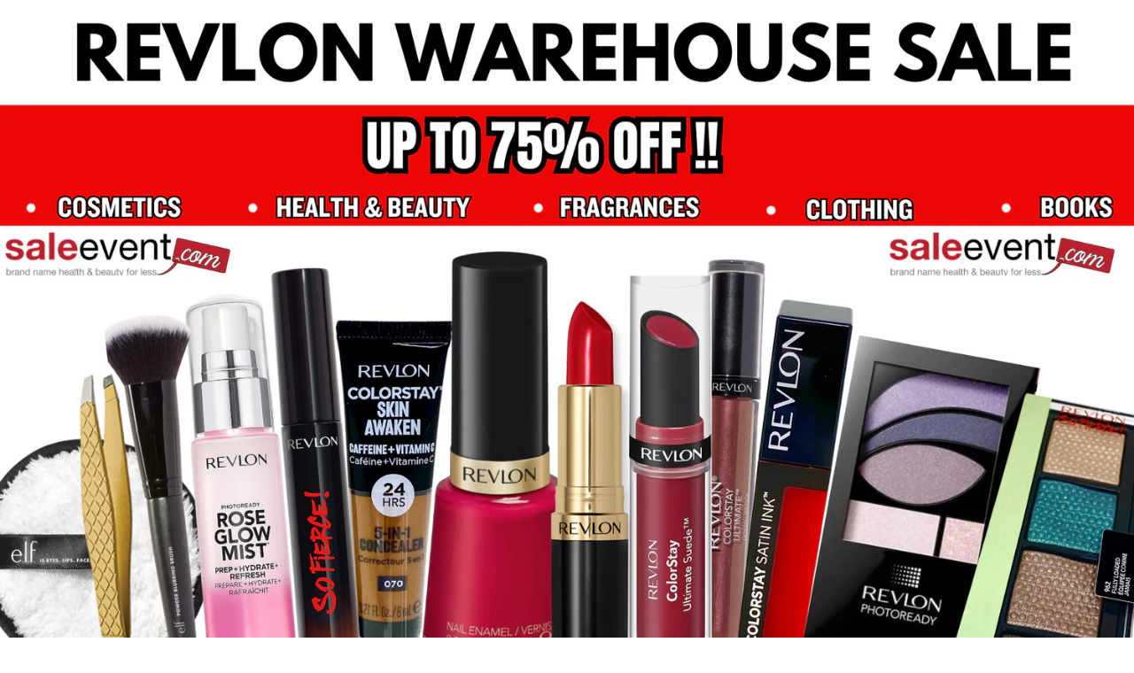

--- FILE ---
content_type: text/html; charset=utf-8
request_url: https://www.saleevent.com/
body_size: 14948
content:
<!doctype html>
<html class="js" lang="en">
  <head>
    <meta charset="utf-8">
    <meta http-equiv="X-UA-Compatible" content="IE=edge">
    <meta name="viewport" content="width=device-width,initial-scale=1">
    <meta name="theme-color" content="">
    <link rel="canonical" href="https://www.saleevent.com/"><link rel="icon" type="image/png" href="//www.saleevent.com/cdn/shop/files/416247_437191662962376_1393644841_o.jpg?crop=center&height=32&v=1721231849&width=32"><link rel="preconnect" href="https://fonts.shopifycdn.com" crossorigin><title>
      SaleEvent | Official Cosmetic, Toy &amp; Clothing Warehouse Sales
</title>

    
      <meta name="description" content="Your destination for deep discounts on brand-name beauty, family apparel, toys, and books. Don&#39;t miss the next event!">
    

    

<meta property="og:site_name" content="SaleEvent">
<meta property="og:url" content="https://www.saleevent.com/">
<meta property="og:title" content="SaleEvent | Official Cosmetic, Toy &amp; Clothing Warehouse Sales">
<meta property="og:type" content="website">
<meta property="og:description" content="Your destination for deep discounts on brand-name beauty, family apparel, toys, and books. Don&#39;t miss the next event!"><meta property="og:image" content="http://www.saleevent.com/cdn/shop/files/yrMBjHlU_400x400_ce407b55-a12e-406b-b98f-426fb854bd80.png?height=628&pad_color=ffffff&v=1720634552&width=1200">
  <meta property="og:image:secure_url" content="https://www.saleevent.com/cdn/shop/files/yrMBjHlU_400x400_ce407b55-a12e-406b-b98f-426fb854bd80.png?height=628&pad_color=ffffff&v=1720634552&width=1200">
  <meta property="og:image:width" content="1200">
  <meta property="og:image:height" content="628"><meta name="twitter:card" content="summary_large_image">
<meta name="twitter:title" content="SaleEvent | Official Cosmetic, Toy &amp; Clothing Warehouse Sales">
<meta name="twitter:description" content="Your destination for deep discounts on brand-name beauty, family apparel, toys, and books. Don&#39;t miss the next event!">


    <script src="//www.saleevent.com/cdn/shop/t/4/assets/constants.js?v=132983761750457495441720633719" defer="defer"></script>
    <script src="//www.saleevent.com/cdn/shop/t/4/assets/pubsub.js?v=158357773527763999511720633719" defer="defer"></script>
    <script src="//www.saleevent.com/cdn/shop/t/4/assets/global.js?v=88558128918567037191720633719" defer="defer"></script><script>window.performance && window.performance.mark && window.performance.mark('shopify.content_for_header.start');</script><meta id="shopify-digital-wallet" name="shopify-digital-wallet" content="/63884001439/digital_wallets/dialog">
<script async="async" src="/checkouts/internal/preloads.js?locale=en-CA"></script>
<script id="shopify-features" type="application/json">{"accessToken":"26e05b2ce357ae57e4b069ba0d5fa943","betas":["rich-media-storefront-analytics"],"domain":"www.saleevent.com","predictiveSearch":true,"shopId":63884001439,"locale":"en"}</script>
<script>var Shopify = Shopify || {};
Shopify.shop = "415881-32.myshopify.com";
Shopify.locale = "en";
Shopify.currency = {"active":"CAD","rate":"1.0"};
Shopify.country = "CA";
Shopify.theme = {"name":"Dawn","id":136086225055,"schema_name":"Dawn","schema_version":"15.0.0","theme_store_id":887,"role":"main"};
Shopify.theme.handle = "null";
Shopify.theme.style = {"id":null,"handle":null};
Shopify.cdnHost = "www.saleevent.com/cdn";
Shopify.routes = Shopify.routes || {};
Shopify.routes.root = "/";</script>
<script type="module">!function(o){(o.Shopify=o.Shopify||{}).modules=!0}(window);</script>
<script>!function(o){function n(){var o=[];function n(){o.push(Array.prototype.slice.apply(arguments))}return n.q=o,n}var t=o.Shopify=o.Shopify||{};t.loadFeatures=n(),t.autoloadFeatures=n()}(window);</script>
<script id="shop-js-analytics" type="application/json">{"pageType":"index"}</script>
<script defer="defer" async type="module" src="//www.saleevent.com/cdn/shopifycloud/shop-js/modules/v2/client.init-shop-cart-sync_BT-GjEfc.en.esm.js"></script>
<script defer="defer" async type="module" src="//www.saleevent.com/cdn/shopifycloud/shop-js/modules/v2/chunk.common_D58fp_Oc.esm.js"></script>
<script defer="defer" async type="module" src="//www.saleevent.com/cdn/shopifycloud/shop-js/modules/v2/chunk.modal_xMitdFEc.esm.js"></script>
<script type="module">
  await import("//www.saleevent.com/cdn/shopifycloud/shop-js/modules/v2/client.init-shop-cart-sync_BT-GjEfc.en.esm.js");
await import("//www.saleevent.com/cdn/shopifycloud/shop-js/modules/v2/chunk.common_D58fp_Oc.esm.js");
await import("//www.saleevent.com/cdn/shopifycloud/shop-js/modules/v2/chunk.modal_xMitdFEc.esm.js");

  window.Shopify.SignInWithShop?.initShopCartSync?.({"fedCMEnabled":true,"windoidEnabled":true});

</script>
<script id="__st">var __st={"a":63884001439,"offset":-18000,"reqid":"78d0546b-0dcc-4267-a8e2-a589588b6906-1769344572","pageurl":"www.saleevent.com\/","u":"84a5f8883790","p":"home"};</script>
<script>window.ShopifyPaypalV4VisibilityTracking = true;</script>
<script id="captcha-bootstrap">!function(){'use strict';const t='contact',e='account',n='new_comment',o=[[t,t],['blogs',n],['comments',n],[t,'customer']],c=[[e,'customer_login'],[e,'guest_login'],[e,'recover_customer_password'],[e,'create_customer']],r=t=>t.map((([t,e])=>`form[action*='/${t}']:not([data-nocaptcha='true']) input[name='form_type'][value='${e}']`)).join(','),a=t=>()=>t?[...document.querySelectorAll(t)].map((t=>t.form)):[];function s(){const t=[...o],e=r(t);return a(e)}const i='password',u='form_key',d=['recaptcha-v3-token','g-recaptcha-response','h-captcha-response',i],f=()=>{try{return window.sessionStorage}catch{return}},m='__shopify_v',_=t=>t.elements[u];function p(t,e,n=!1){try{const o=window.sessionStorage,c=JSON.parse(o.getItem(e)),{data:r}=function(t){const{data:e,action:n}=t;return t[m]||n?{data:e,action:n}:{data:t,action:n}}(c);for(const[e,n]of Object.entries(r))t.elements[e]&&(t.elements[e].value=n);n&&o.removeItem(e)}catch(o){console.error('form repopulation failed',{error:o})}}const l='form_type',E='cptcha';function T(t){t.dataset[E]=!0}const w=window,h=w.document,L='Shopify',v='ce_forms',y='captcha';let A=!1;((t,e)=>{const n=(g='f06e6c50-85a8-45c8-87d0-21a2b65856fe',I='https://cdn.shopify.com/shopifycloud/storefront-forms-hcaptcha/ce_storefront_forms_captcha_hcaptcha.v1.5.2.iife.js',D={infoText:'Protected by hCaptcha',privacyText:'Privacy',termsText:'Terms'},(t,e,n)=>{const o=w[L][v],c=o.bindForm;if(c)return c(t,g,e,D).then(n);var r;o.q.push([[t,g,e,D],n]),r=I,A||(h.body.append(Object.assign(h.createElement('script'),{id:'captcha-provider',async:!0,src:r})),A=!0)});var g,I,D;w[L]=w[L]||{},w[L][v]=w[L][v]||{},w[L][v].q=[],w[L][y]=w[L][y]||{},w[L][y].protect=function(t,e){n(t,void 0,e),T(t)},Object.freeze(w[L][y]),function(t,e,n,w,h,L){const[v,y,A,g]=function(t,e,n){const i=e?o:[],u=t?c:[],d=[...i,...u],f=r(d),m=r(i),_=r(d.filter((([t,e])=>n.includes(e))));return[a(f),a(m),a(_),s()]}(w,h,L),I=t=>{const e=t.target;return e instanceof HTMLFormElement?e:e&&e.form},D=t=>v().includes(t);t.addEventListener('submit',(t=>{const e=I(t);if(!e)return;const n=D(e)&&!e.dataset.hcaptchaBound&&!e.dataset.recaptchaBound,o=_(e),c=g().includes(e)&&(!o||!o.value);(n||c)&&t.preventDefault(),c&&!n&&(function(t){try{if(!f())return;!function(t){const e=f();if(!e)return;const n=_(t);if(!n)return;const o=n.value;o&&e.removeItem(o)}(t);const e=Array.from(Array(32),(()=>Math.random().toString(36)[2])).join('');!function(t,e){_(t)||t.append(Object.assign(document.createElement('input'),{type:'hidden',name:u})),t.elements[u].value=e}(t,e),function(t,e){const n=f();if(!n)return;const o=[...t.querySelectorAll(`input[type='${i}']`)].map((({name:t})=>t)),c=[...d,...o],r={};for(const[a,s]of new FormData(t).entries())c.includes(a)||(r[a]=s);n.setItem(e,JSON.stringify({[m]:1,action:t.action,data:r}))}(t,e)}catch(e){console.error('failed to persist form',e)}}(e),e.submit())}));const S=(t,e)=>{t&&!t.dataset[E]&&(n(t,e.some((e=>e===t))),T(t))};for(const o of['focusin','change'])t.addEventListener(o,(t=>{const e=I(t);D(e)&&S(e,y())}));const B=e.get('form_key'),M=e.get(l),P=B&&M;t.addEventListener('DOMContentLoaded',(()=>{const t=y();if(P)for(const e of t)e.elements[l].value===M&&p(e,B);[...new Set([...A(),...v().filter((t=>'true'===t.dataset.shopifyCaptcha))])].forEach((e=>S(e,t)))}))}(h,new URLSearchParams(w.location.search),n,t,e,['guest_login'])})(!0,!0)}();</script>
<script integrity="sha256-4kQ18oKyAcykRKYeNunJcIwy7WH5gtpwJnB7kiuLZ1E=" data-source-attribution="shopify.loadfeatures" defer="defer" src="//www.saleevent.com/cdn/shopifycloud/storefront/assets/storefront/load_feature-a0a9edcb.js" crossorigin="anonymous"></script>
<script data-source-attribution="shopify.dynamic_checkout.dynamic.init">var Shopify=Shopify||{};Shopify.PaymentButton=Shopify.PaymentButton||{isStorefrontPortableWallets:!0,init:function(){window.Shopify.PaymentButton.init=function(){};var t=document.createElement("script");t.src="https://www.saleevent.com/cdn/shopifycloud/portable-wallets/latest/portable-wallets.en.js",t.type="module",document.head.appendChild(t)}};
</script>
<script data-source-attribution="shopify.dynamic_checkout.buyer_consent">
  function portableWalletsHideBuyerConsent(e){var t=document.getElementById("shopify-buyer-consent"),n=document.getElementById("shopify-subscription-policy-button");t&&n&&(t.classList.add("hidden"),t.setAttribute("aria-hidden","true"),n.removeEventListener("click",e))}function portableWalletsShowBuyerConsent(e){var t=document.getElementById("shopify-buyer-consent"),n=document.getElementById("shopify-subscription-policy-button");t&&n&&(t.classList.remove("hidden"),t.removeAttribute("aria-hidden"),n.addEventListener("click",e))}window.Shopify?.PaymentButton&&(window.Shopify.PaymentButton.hideBuyerConsent=portableWalletsHideBuyerConsent,window.Shopify.PaymentButton.showBuyerConsent=portableWalletsShowBuyerConsent);
</script>
<script data-source-attribution="shopify.dynamic_checkout.cart.bootstrap">document.addEventListener("DOMContentLoaded",(function(){function t(){return document.querySelector("shopify-accelerated-checkout-cart, shopify-accelerated-checkout")}if(t())Shopify.PaymentButton.init();else{new MutationObserver((function(e,n){t()&&(Shopify.PaymentButton.init(),n.disconnect())})).observe(document.body,{childList:!0,subtree:!0})}}));
</script>

<script>window.performance && window.performance.mark && window.performance.mark('shopify.content_for_header.end');</script>


    <style data-shopify>
      @font-face {
  font-family: Assistant;
  font-weight: 400;
  font-style: normal;
  font-display: swap;
  src: url("//www.saleevent.com/cdn/fonts/assistant/assistant_n4.9120912a469cad1cc292572851508ca49d12e768.woff2") format("woff2"),
       url("//www.saleevent.com/cdn/fonts/assistant/assistant_n4.6e9875ce64e0fefcd3f4446b7ec9036b3ddd2985.woff") format("woff");
}

      @font-face {
  font-family: Assistant;
  font-weight: 700;
  font-style: normal;
  font-display: swap;
  src: url("//www.saleevent.com/cdn/fonts/assistant/assistant_n7.bf44452348ec8b8efa3aa3068825305886b1c83c.woff2") format("woff2"),
       url("//www.saleevent.com/cdn/fonts/assistant/assistant_n7.0c887fee83f6b3bda822f1150b912c72da0f7b64.woff") format("woff");
}

      
      
      @font-face {
  font-family: Assistant;
  font-weight: 400;
  font-style: normal;
  font-display: swap;
  src: url("//www.saleevent.com/cdn/fonts/assistant/assistant_n4.9120912a469cad1cc292572851508ca49d12e768.woff2") format("woff2"),
       url("//www.saleevent.com/cdn/fonts/assistant/assistant_n4.6e9875ce64e0fefcd3f4446b7ec9036b3ddd2985.woff") format("woff");
}


      
        :root,
        .color-scheme-1 {
          --color-background: 255,255,255;
        
          --gradient-background: #ffffff;
        

        

        --color-foreground: 18,18,18;
        --color-background-contrast: 191,191,191;
        --color-shadow: 18,18,18;
        --color-button: 18,18,18;
        --color-button-text: 255,255,255;
        --color-secondary-button: 255,255,255;
        --color-secondary-button-text: 18,18,18;
        --color-link: 18,18,18;
        --color-badge-foreground: 18,18,18;
        --color-badge-background: 255,255,255;
        --color-badge-border: 18,18,18;
        --payment-terms-background-color: rgb(255 255 255);
      }
      
        
        .color-scheme-2 {
          --color-background: 243,243,243;
        
          --gradient-background: #f3f3f3;
        

        

        --color-foreground: 18,18,18;
        --color-background-contrast: 179,179,179;
        --color-shadow: 18,18,18;
        --color-button: 18,18,18;
        --color-button-text: 243,243,243;
        --color-secondary-button: 243,243,243;
        --color-secondary-button-text: 18,18,18;
        --color-link: 18,18,18;
        --color-badge-foreground: 18,18,18;
        --color-badge-background: 243,243,243;
        --color-badge-border: 18,18,18;
        --payment-terms-background-color: rgb(243 243 243);
      }
      
        
        .color-scheme-3 {
          --color-background: 36,40,51;
        
          --gradient-background: #242833;
        

        

        --color-foreground: 255,255,255;
        --color-background-contrast: 47,52,66;
        --color-shadow: 18,18,18;
        --color-button: 255,255,255;
        --color-button-text: 0,0,0;
        --color-secondary-button: 36,40,51;
        --color-secondary-button-text: 255,255,255;
        --color-link: 255,255,255;
        --color-badge-foreground: 255,255,255;
        --color-badge-background: 36,40,51;
        --color-badge-border: 255,255,255;
        --payment-terms-background-color: rgb(36 40 51);
      }
      
        
        .color-scheme-4 {
          --color-background: 18,18,18;
        
          --gradient-background: #121212;
        

        

        --color-foreground: 255,255,255;
        --color-background-contrast: 146,146,146;
        --color-shadow: 18,18,18;
        --color-button: 255,255,255;
        --color-button-text: 18,18,18;
        --color-secondary-button: 18,18,18;
        --color-secondary-button-text: 255,255,255;
        --color-link: 255,255,255;
        --color-badge-foreground: 255,255,255;
        --color-badge-background: 18,18,18;
        --color-badge-border: 255,255,255;
        --payment-terms-background-color: rgb(18 18 18);
      }
      
        
        .color-scheme-5 {
          --color-background: 51,79,180;
        
          --gradient-background: #334fb4;
        

        

        --color-foreground: 255,255,255;
        --color-background-contrast: 23,35,81;
        --color-shadow: 18,18,18;
        --color-button: 255,255,255;
        --color-button-text: 51,79,180;
        --color-secondary-button: 51,79,180;
        --color-secondary-button-text: 255,255,255;
        --color-link: 255,255,255;
        --color-badge-foreground: 255,255,255;
        --color-badge-background: 51,79,180;
        --color-badge-border: 255,255,255;
        --payment-terms-background-color: rgb(51 79 180);
      }
      
        
        .color-scheme-8668c93a-0251-4a61-98bd-a11f452455f0 {
          --color-background: 255,255,255;
        
          --gradient-background: #ffffff;
        

        

        --color-foreground: 18,18,18;
        --color-background-contrast: 191,191,191;
        --color-shadow: 18,18,18;
        --color-button: 255,255,255;
        --color-button-text: 18,18,18;
        --color-secondary-button: 255,255,255;
        --color-secondary-button-text: 18,18,18;
        --color-link: 18,18,18;
        --color-badge-foreground: 18,18,18;
        --color-badge-background: 255,255,255;
        --color-badge-border: 18,18,18;
        --payment-terms-background-color: rgb(255 255 255);
      }
      
        
        .color-scheme-15fc6e36-c48a-4302-ab39-290dea0d24d6 {
          --color-background: 250,11,11;
        
          --gradient-background: #fa0b0b;
        

        

        --color-foreground: 255,255,255;
        --color-background-contrast: 131,3,3;
        --color-shadow: 18,18,18;
        --color-button: 18,18,18;
        --color-button-text: 255,255,255;
        --color-secondary-button: 250,11,11;
        --color-secondary-button-text: 18,18,18;
        --color-link: 18,18,18;
        --color-badge-foreground: 255,255,255;
        --color-badge-background: 250,11,11;
        --color-badge-border: 255,255,255;
        --payment-terms-background-color: rgb(250 11 11);
      }
      

      body, .color-scheme-1, .color-scheme-2, .color-scheme-3, .color-scheme-4, .color-scheme-5, .color-scheme-8668c93a-0251-4a61-98bd-a11f452455f0, .color-scheme-15fc6e36-c48a-4302-ab39-290dea0d24d6 {
        color: rgba(var(--color-foreground), 0.75);
        background-color: rgb(var(--color-background));
      }

      :root {
        --font-body-family: Assistant, sans-serif;
        --font-body-style: normal;
        --font-body-weight: 400;
        --font-body-weight-bold: 700;

        --font-heading-family: Assistant, sans-serif;
        --font-heading-style: normal;
        --font-heading-weight: 400;

        --font-body-scale: 1.0;
        --font-heading-scale: 1.0;

        --media-padding: px;
        --media-border-opacity: 0.05;
        --media-border-width: 1px;
        --media-radius: 0px;
        --media-shadow-opacity: 0.0;
        --media-shadow-horizontal-offset: 0px;
        --media-shadow-vertical-offset: 4px;
        --media-shadow-blur-radius: 5px;
        --media-shadow-visible: 0;

        --page-width: 120rem;
        --page-width-margin: 0rem;

        --product-card-image-padding: 0.0rem;
        --product-card-corner-radius: 0.0rem;
        --product-card-text-alignment: left;
        --product-card-border-width: 0.0rem;
        --product-card-border-opacity: 0.1;
        --product-card-shadow-opacity: 0.0;
        --product-card-shadow-visible: 0;
        --product-card-shadow-horizontal-offset: 0.0rem;
        --product-card-shadow-vertical-offset: 0.4rem;
        --product-card-shadow-blur-radius: 0.5rem;

        --collection-card-image-padding: 0.0rem;
        --collection-card-corner-radius: 0.0rem;
        --collection-card-text-alignment: left;
        --collection-card-border-width: 0.0rem;
        --collection-card-border-opacity: 0.1;
        --collection-card-shadow-opacity: 0.0;
        --collection-card-shadow-visible: 0;
        --collection-card-shadow-horizontal-offset: 0.0rem;
        --collection-card-shadow-vertical-offset: 0.4rem;
        --collection-card-shadow-blur-radius: 0.5rem;

        --blog-card-image-padding: 0.0rem;
        --blog-card-corner-radius: 0.0rem;
        --blog-card-text-alignment: left;
        --blog-card-border-width: 0.0rem;
        --blog-card-border-opacity: 0.1;
        --blog-card-shadow-opacity: 0.0;
        --blog-card-shadow-visible: 0;
        --blog-card-shadow-horizontal-offset: 0.0rem;
        --blog-card-shadow-vertical-offset: 0.4rem;
        --blog-card-shadow-blur-radius: 0.5rem;

        --badge-corner-radius: 4.0rem;

        --popup-border-width: 1px;
        --popup-border-opacity: 0.1;
        --popup-corner-radius: 0px;
        --popup-shadow-opacity: 0.05;
        --popup-shadow-horizontal-offset: 0px;
        --popup-shadow-vertical-offset: 4px;
        --popup-shadow-blur-radius: 5px;

        --drawer-border-width: 1px;
        --drawer-border-opacity: 0.1;
        --drawer-shadow-opacity: 0.0;
        --drawer-shadow-horizontal-offset: 0px;
        --drawer-shadow-vertical-offset: 4px;
        --drawer-shadow-blur-radius: 5px;

        --spacing-sections-desktop: 0px;
        --spacing-sections-mobile: 0px;

        --grid-desktop-vertical-spacing: 8px;
        --grid-desktop-horizontal-spacing: 8px;
        --grid-mobile-vertical-spacing: 4px;
        --grid-mobile-horizontal-spacing: 4px;

        --text-boxes-border-opacity: 0.1;
        --text-boxes-border-width: 0px;
        --text-boxes-radius: 0px;
        --text-boxes-shadow-opacity: 0.0;
        --text-boxes-shadow-visible: 0;
        --text-boxes-shadow-horizontal-offset: 0px;
        --text-boxes-shadow-vertical-offset: 4px;
        --text-boxes-shadow-blur-radius: 5px;

        --buttons-radius: 0px;
        --buttons-radius-outset: 0px;
        --buttons-border-width: 1px;
        --buttons-border-opacity: 1.0;
        --buttons-shadow-opacity: 0.0;
        --buttons-shadow-visible: 0;
        --buttons-shadow-horizontal-offset: 0px;
        --buttons-shadow-vertical-offset: 4px;
        --buttons-shadow-blur-radius: 5px;
        --buttons-border-offset: 0px;

        --inputs-radius: 0px;
        --inputs-border-width: 1px;
        --inputs-border-opacity: 0.55;
        --inputs-shadow-opacity: 0.0;
        --inputs-shadow-horizontal-offset: 0px;
        --inputs-margin-offset: 0px;
        --inputs-shadow-vertical-offset: 4px;
        --inputs-shadow-blur-radius: 5px;
        --inputs-radius-outset: 0px;

        --variant-pills-radius: 40px;
        --variant-pills-border-width: 1px;
        --variant-pills-border-opacity: 0.55;
        --variant-pills-shadow-opacity: 0.0;
        --variant-pills-shadow-horizontal-offset: 0px;
        --variant-pills-shadow-vertical-offset: 4px;
        --variant-pills-shadow-blur-radius: 5px;
      }

      *,
      *::before,
      *::after {
        box-sizing: inherit;
      }

      html {
        box-sizing: border-box;
        font-size: calc(var(--font-body-scale) * 62.5%);
        height: 100%;
      }

      body {
        display: grid;
        grid-template-rows: auto auto 1fr auto;
        grid-template-columns: 100%;
        min-height: 100%;
        margin: 0;
        font-size: 1.5rem;
        letter-spacing: 0.06rem;
        line-height: calc(1 + 0.8 / var(--font-body-scale));
        font-family: var(--font-body-family);
        font-style: var(--font-body-style);
        font-weight: var(--font-body-weight);
      }

      @media screen and (min-width: 750px) {
        body {
          font-size: 1.6rem;
        }
      }
    </style>

    <link href="//www.saleevent.com/cdn/shop/t/4/assets/base.css?v=144968985024194912401720633718" rel="stylesheet" type="text/css" media="all" />

      <link rel="preload" as="font" href="//www.saleevent.com/cdn/fonts/assistant/assistant_n4.9120912a469cad1cc292572851508ca49d12e768.woff2" type="font/woff2" crossorigin>
      

      <link rel="preload" as="font" href="//www.saleevent.com/cdn/fonts/assistant/assistant_n4.9120912a469cad1cc292572851508ca49d12e768.woff2" type="font/woff2" crossorigin>
      
<link
        rel="stylesheet"
        href="//www.saleevent.com/cdn/shop/t/4/assets/component-predictive-search.css?v=118923337488134913561720633719"
        media="print"
        onload="this.media='all'"
      ><script>
      if (Shopify.designMode) {
        document.documentElement.classList.add('shopify-design-mode');
      }
    </script>
  <link href="https://monorail-edge.shopifysvc.com" rel="dns-prefetch">
<script>(function(){if ("sendBeacon" in navigator && "performance" in window) {try {var session_token_from_headers = performance.getEntriesByType('navigation')[0].serverTiming.find(x => x.name == '_s').description;} catch {var session_token_from_headers = undefined;}var session_cookie_matches = document.cookie.match(/_shopify_s=([^;]*)/);var session_token_from_cookie = session_cookie_matches && session_cookie_matches.length === 2 ? session_cookie_matches[1] : "";var session_token = session_token_from_headers || session_token_from_cookie || "";function handle_abandonment_event(e) {var entries = performance.getEntries().filter(function(entry) {return /monorail-edge.shopifysvc.com/.test(entry.name);});if (!window.abandonment_tracked && entries.length === 0) {window.abandonment_tracked = true;var currentMs = Date.now();var navigation_start = performance.timing.navigationStart;var payload = {shop_id: 63884001439,url: window.location.href,navigation_start,duration: currentMs - navigation_start,session_token,page_type: "index"};window.navigator.sendBeacon("https://monorail-edge.shopifysvc.com/v1/produce", JSON.stringify({schema_id: "online_store_buyer_site_abandonment/1.1",payload: payload,metadata: {event_created_at_ms: currentMs,event_sent_at_ms: currentMs}}));}}window.addEventListener('pagehide', handle_abandonment_event);}}());</script>
<script id="web-pixels-manager-setup">(function e(e,d,r,n,o){if(void 0===o&&(o={}),!Boolean(null===(a=null===(i=window.Shopify)||void 0===i?void 0:i.analytics)||void 0===a?void 0:a.replayQueue)){var i,a;window.Shopify=window.Shopify||{};var t=window.Shopify;t.analytics=t.analytics||{};var s=t.analytics;s.replayQueue=[],s.publish=function(e,d,r){return s.replayQueue.push([e,d,r]),!0};try{self.performance.mark("wpm:start")}catch(e){}var l=function(){var e={modern:/Edge?\/(1{2}[4-9]|1[2-9]\d|[2-9]\d{2}|\d{4,})\.\d+(\.\d+|)|Firefox\/(1{2}[4-9]|1[2-9]\d|[2-9]\d{2}|\d{4,})\.\d+(\.\d+|)|Chrom(ium|e)\/(9{2}|\d{3,})\.\d+(\.\d+|)|(Maci|X1{2}).+ Version\/(15\.\d+|(1[6-9]|[2-9]\d|\d{3,})\.\d+)([,.]\d+|)( \(\w+\)|)( Mobile\/\w+|) Safari\/|Chrome.+OPR\/(9{2}|\d{3,})\.\d+\.\d+|(CPU[ +]OS|iPhone[ +]OS|CPU[ +]iPhone|CPU IPhone OS|CPU iPad OS)[ +]+(15[._]\d+|(1[6-9]|[2-9]\d|\d{3,})[._]\d+)([._]\d+|)|Android:?[ /-](13[3-9]|1[4-9]\d|[2-9]\d{2}|\d{4,})(\.\d+|)(\.\d+|)|Android.+Firefox\/(13[5-9]|1[4-9]\d|[2-9]\d{2}|\d{4,})\.\d+(\.\d+|)|Android.+Chrom(ium|e)\/(13[3-9]|1[4-9]\d|[2-9]\d{2}|\d{4,})\.\d+(\.\d+|)|SamsungBrowser\/([2-9]\d|\d{3,})\.\d+/,legacy:/Edge?\/(1[6-9]|[2-9]\d|\d{3,})\.\d+(\.\d+|)|Firefox\/(5[4-9]|[6-9]\d|\d{3,})\.\d+(\.\d+|)|Chrom(ium|e)\/(5[1-9]|[6-9]\d|\d{3,})\.\d+(\.\d+|)([\d.]+$|.*Safari\/(?![\d.]+ Edge\/[\d.]+$))|(Maci|X1{2}).+ Version\/(10\.\d+|(1[1-9]|[2-9]\d|\d{3,})\.\d+)([,.]\d+|)( \(\w+\)|)( Mobile\/\w+|) Safari\/|Chrome.+OPR\/(3[89]|[4-9]\d|\d{3,})\.\d+\.\d+|(CPU[ +]OS|iPhone[ +]OS|CPU[ +]iPhone|CPU IPhone OS|CPU iPad OS)[ +]+(10[._]\d+|(1[1-9]|[2-9]\d|\d{3,})[._]\d+)([._]\d+|)|Android:?[ /-](13[3-9]|1[4-9]\d|[2-9]\d{2}|\d{4,})(\.\d+|)(\.\d+|)|Mobile Safari.+OPR\/([89]\d|\d{3,})\.\d+\.\d+|Android.+Firefox\/(13[5-9]|1[4-9]\d|[2-9]\d{2}|\d{4,})\.\d+(\.\d+|)|Android.+Chrom(ium|e)\/(13[3-9]|1[4-9]\d|[2-9]\d{2}|\d{4,})\.\d+(\.\d+|)|Android.+(UC? ?Browser|UCWEB|U3)[ /]?(15\.([5-9]|\d{2,})|(1[6-9]|[2-9]\d|\d{3,})\.\d+)\.\d+|SamsungBrowser\/(5\.\d+|([6-9]|\d{2,})\.\d+)|Android.+MQ{2}Browser\/(14(\.(9|\d{2,})|)|(1[5-9]|[2-9]\d|\d{3,})(\.\d+|))(\.\d+|)|K[Aa][Ii]OS\/(3\.\d+|([4-9]|\d{2,})\.\d+)(\.\d+|)/},d=e.modern,r=e.legacy,n=navigator.userAgent;return n.match(d)?"modern":n.match(r)?"legacy":"unknown"}(),u="modern"===l?"modern":"legacy",c=(null!=n?n:{modern:"",legacy:""})[u],f=function(e){return[e.baseUrl,"/wpm","/b",e.hashVersion,"modern"===e.buildTarget?"m":"l",".js"].join("")}({baseUrl:d,hashVersion:r,buildTarget:u}),m=function(e){var d=e.version,r=e.bundleTarget,n=e.surface,o=e.pageUrl,i=e.monorailEndpoint;return{emit:function(e){var a=e.status,t=e.errorMsg,s=(new Date).getTime(),l=JSON.stringify({metadata:{event_sent_at_ms:s},events:[{schema_id:"web_pixels_manager_load/3.1",payload:{version:d,bundle_target:r,page_url:o,status:a,surface:n,error_msg:t},metadata:{event_created_at_ms:s}}]});if(!i)return console&&console.warn&&console.warn("[Web Pixels Manager] No Monorail endpoint provided, skipping logging."),!1;try{return self.navigator.sendBeacon.bind(self.navigator)(i,l)}catch(e){}var u=new XMLHttpRequest;try{return u.open("POST",i,!0),u.setRequestHeader("Content-Type","text/plain"),u.send(l),!0}catch(e){return console&&console.warn&&console.warn("[Web Pixels Manager] Got an unhandled error while logging to Monorail."),!1}}}}({version:r,bundleTarget:l,surface:e.surface,pageUrl:self.location.href,monorailEndpoint:e.monorailEndpoint});try{o.browserTarget=l,function(e){var d=e.src,r=e.async,n=void 0===r||r,o=e.onload,i=e.onerror,a=e.sri,t=e.scriptDataAttributes,s=void 0===t?{}:t,l=document.createElement("script"),u=document.querySelector("head"),c=document.querySelector("body");if(l.async=n,l.src=d,a&&(l.integrity=a,l.crossOrigin="anonymous"),s)for(var f in s)if(Object.prototype.hasOwnProperty.call(s,f))try{l.dataset[f]=s[f]}catch(e){}if(o&&l.addEventListener("load",o),i&&l.addEventListener("error",i),u)u.appendChild(l);else{if(!c)throw new Error("Did not find a head or body element to append the script");c.appendChild(l)}}({src:f,async:!0,onload:function(){if(!function(){var e,d;return Boolean(null===(d=null===(e=window.Shopify)||void 0===e?void 0:e.analytics)||void 0===d?void 0:d.initialized)}()){var d=window.webPixelsManager.init(e)||void 0;if(d){var r=window.Shopify.analytics;r.replayQueue.forEach((function(e){var r=e[0],n=e[1],o=e[2];d.publishCustomEvent(r,n,o)})),r.replayQueue=[],r.publish=d.publishCustomEvent,r.visitor=d.visitor,r.initialized=!0}}},onerror:function(){return m.emit({status:"failed",errorMsg:"".concat(f," has failed to load")})},sri:function(e){var d=/^sha384-[A-Za-z0-9+/=]+$/;return"string"==typeof e&&d.test(e)}(c)?c:"",scriptDataAttributes:o}),m.emit({status:"loading"})}catch(e){m.emit({status:"failed",errorMsg:(null==e?void 0:e.message)||"Unknown error"})}}})({shopId: 63884001439,storefrontBaseUrl: "https://www.saleevent.com",extensionsBaseUrl: "https://extensions.shopifycdn.com/cdn/shopifycloud/web-pixels-manager",monorailEndpoint: "https://monorail-edge.shopifysvc.com/unstable/produce_batch",surface: "storefront-renderer",enabledBetaFlags: ["2dca8a86"],webPixelsConfigList: [{"id":"784138399","configuration":"{\"config\":\"{\\\"google_tag_ids\\\":[\\\"G-7QN7Q2QQJ5\\\",\\\"AW-970820002\\\"],\\\"target_country\\\":\\\"ZZ\\\",\\\"gtag_events\\\":[{\\\"type\\\":\\\"begin_checkout\\\",\\\"action_label\\\":[\\\"G-7QN7Q2QQJ5\\\",\\\"AW-970820002\\\/SdzaCI6roMYbEKKT9s4D\\\"]},{\\\"type\\\":\\\"search\\\",\\\"action_label\\\":[\\\"G-7QN7Q2QQJ5\\\",\\\"AW-970820002\\\/K9oHCO-Fp8YbEKKT9s4D\\\"]},{\\\"type\\\":\\\"view_item\\\",\\\"action_label\\\":[\\\"G-7QN7Q2QQJ5\\\",\\\"AW-970820002\\\/bHEDCOyFp8YbEKKT9s4D\\\"]},{\\\"type\\\":\\\"purchase\\\",\\\"action_label\\\":[\\\"G-7QN7Q2QQJ5\\\",\\\"AW-970820002\\\/9hIVCIuroMYbEKKT9s4D\\\"]},{\\\"type\\\":\\\"page_view\\\",\\\"action_label\\\":[\\\"G-7QN7Q2QQJ5\\\",\\\"AW-970820002\\\/UeGnCJSroMYbEKKT9s4D\\\"]},{\\\"type\\\":\\\"add_payment_info\\\",\\\"action_label\\\":[\\\"G-7QN7Q2QQJ5\\\",\\\"AW-970820002\\\/UpePCPKFp8YbEKKT9s4D\\\"]},{\\\"type\\\":\\\"add_to_cart\\\",\\\"action_label\\\":[\\\"G-7QN7Q2QQJ5\\\",\\\"AW-970820002\\\/xO99CJGroMYbEKKT9s4D\\\"]}],\\\"enable_monitoring_mode\\\":false}\"}","eventPayloadVersion":"v1","runtimeContext":"OPEN","scriptVersion":"b2a88bafab3e21179ed38636efcd8a93","type":"APP","apiClientId":1780363,"privacyPurposes":[],"dataSharingAdjustments":{"protectedCustomerApprovalScopes":["read_customer_address","read_customer_email","read_customer_name","read_customer_personal_data","read_customer_phone"]}},{"id":"shopify-app-pixel","configuration":"{}","eventPayloadVersion":"v1","runtimeContext":"STRICT","scriptVersion":"0450","apiClientId":"shopify-pixel","type":"APP","privacyPurposes":["ANALYTICS","MARKETING"]},{"id":"shopify-custom-pixel","eventPayloadVersion":"v1","runtimeContext":"LAX","scriptVersion":"0450","apiClientId":"shopify-pixel","type":"CUSTOM","privacyPurposes":["ANALYTICS","MARKETING"]}],isMerchantRequest: false,initData: {"shop":{"name":"SaleEvent","paymentSettings":{"currencyCode":"CAD"},"myshopifyDomain":"415881-32.myshopify.com","countryCode":"CA","storefrontUrl":"https:\/\/www.saleevent.com"},"customer":null,"cart":null,"checkout":null,"productVariants":[],"purchasingCompany":null},},"https://www.saleevent.com/cdn","fcfee988w5aeb613cpc8e4bc33m6693e112",{"modern":"","legacy":""},{"shopId":"63884001439","storefrontBaseUrl":"https:\/\/www.saleevent.com","extensionBaseUrl":"https:\/\/extensions.shopifycdn.com\/cdn\/shopifycloud\/web-pixels-manager","surface":"storefront-renderer","enabledBetaFlags":"[\"2dca8a86\"]","isMerchantRequest":"false","hashVersion":"fcfee988w5aeb613cpc8e4bc33m6693e112","publish":"custom","events":"[[\"page_viewed\",{}]]"});</script><script>
  window.ShopifyAnalytics = window.ShopifyAnalytics || {};
  window.ShopifyAnalytics.meta = window.ShopifyAnalytics.meta || {};
  window.ShopifyAnalytics.meta.currency = 'CAD';
  var meta = {"page":{"pageType":"home","requestId":"78d0546b-0dcc-4267-a8e2-a589588b6906-1769344572"}};
  for (var attr in meta) {
    window.ShopifyAnalytics.meta[attr] = meta[attr];
  }
</script>
<script class="analytics">
  (function () {
    var customDocumentWrite = function(content) {
      var jquery = null;

      if (window.jQuery) {
        jquery = window.jQuery;
      } else if (window.Checkout && window.Checkout.$) {
        jquery = window.Checkout.$;
      }

      if (jquery) {
        jquery('body').append(content);
      }
    };

    var hasLoggedConversion = function(token) {
      if (token) {
        return document.cookie.indexOf('loggedConversion=' + token) !== -1;
      }
      return false;
    }

    var setCookieIfConversion = function(token) {
      if (token) {
        var twoMonthsFromNow = new Date(Date.now());
        twoMonthsFromNow.setMonth(twoMonthsFromNow.getMonth() + 2);

        document.cookie = 'loggedConversion=' + token + '; expires=' + twoMonthsFromNow;
      }
    }

    var trekkie = window.ShopifyAnalytics.lib = window.trekkie = window.trekkie || [];
    if (trekkie.integrations) {
      return;
    }
    trekkie.methods = [
      'identify',
      'page',
      'ready',
      'track',
      'trackForm',
      'trackLink'
    ];
    trekkie.factory = function(method) {
      return function() {
        var args = Array.prototype.slice.call(arguments);
        args.unshift(method);
        trekkie.push(args);
        return trekkie;
      };
    };
    for (var i = 0; i < trekkie.methods.length; i++) {
      var key = trekkie.methods[i];
      trekkie[key] = trekkie.factory(key);
    }
    trekkie.load = function(config) {
      trekkie.config = config || {};
      trekkie.config.initialDocumentCookie = document.cookie;
      var first = document.getElementsByTagName('script')[0];
      var script = document.createElement('script');
      script.type = 'text/javascript';
      script.onerror = function(e) {
        var scriptFallback = document.createElement('script');
        scriptFallback.type = 'text/javascript';
        scriptFallback.onerror = function(error) {
                var Monorail = {
      produce: function produce(monorailDomain, schemaId, payload) {
        var currentMs = new Date().getTime();
        var event = {
          schema_id: schemaId,
          payload: payload,
          metadata: {
            event_created_at_ms: currentMs,
            event_sent_at_ms: currentMs
          }
        };
        return Monorail.sendRequest("https://" + monorailDomain + "/v1/produce", JSON.stringify(event));
      },
      sendRequest: function sendRequest(endpointUrl, payload) {
        // Try the sendBeacon API
        if (window && window.navigator && typeof window.navigator.sendBeacon === 'function' && typeof window.Blob === 'function' && !Monorail.isIos12()) {
          var blobData = new window.Blob([payload], {
            type: 'text/plain'
          });

          if (window.navigator.sendBeacon(endpointUrl, blobData)) {
            return true;
          } // sendBeacon was not successful

        } // XHR beacon

        var xhr = new XMLHttpRequest();

        try {
          xhr.open('POST', endpointUrl);
          xhr.setRequestHeader('Content-Type', 'text/plain');
          xhr.send(payload);
        } catch (e) {
          console.log(e);
        }

        return false;
      },
      isIos12: function isIos12() {
        return window.navigator.userAgent.lastIndexOf('iPhone; CPU iPhone OS 12_') !== -1 || window.navigator.userAgent.lastIndexOf('iPad; CPU OS 12_') !== -1;
      }
    };
    Monorail.produce('monorail-edge.shopifysvc.com',
      'trekkie_storefront_load_errors/1.1',
      {shop_id: 63884001439,
      theme_id: 136086225055,
      app_name: "storefront",
      context_url: window.location.href,
      source_url: "//www.saleevent.com/cdn/s/trekkie.storefront.8d95595f799fbf7e1d32231b9a28fd43b70c67d3.min.js"});

        };
        scriptFallback.async = true;
        scriptFallback.src = '//www.saleevent.com/cdn/s/trekkie.storefront.8d95595f799fbf7e1d32231b9a28fd43b70c67d3.min.js';
        first.parentNode.insertBefore(scriptFallback, first);
      };
      script.async = true;
      script.src = '//www.saleevent.com/cdn/s/trekkie.storefront.8d95595f799fbf7e1d32231b9a28fd43b70c67d3.min.js';
      first.parentNode.insertBefore(script, first);
    };
    trekkie.load(
      {"Trekkie":{"appName":"storefront","development":false,"defaultAttributes":{"shopId":63884001439,"isMerchantRequest":null,"themeId":136086225055,"themeCityHash":"2575784173614505671","contentLanguage":"en","currency":"CAD","eventMetadataId":"419e7f08-8f66-4c5f-9afe-4be44c4af88d"},"isServerSideCookieWritingEnabled":true,"monorailRegion":"shop_domain","enabledBetaFlags":["65f19447"]},"Session Attribution":{},"S2S":{"facebookCapiEnabled":false,"source":"trekkie-storefront-renderer","apiClientId":580111}}
    );

    var loaded = false;
    trekkie.ready(function() {
      if (loaded) return;
      loaded = true;

      window.ShopifyAnalytics.lib = window.trekkie;

      var originalDocumentWrite = document.write;
      document.write = customDocumentWrite;
      try { window.ShopifyAnalytics.merchantGoogleAnalytics.call(this); } catch(error) {};
      document.write = originalDocumentWrite;

      window.ShopifyAnalytics.lib.page(null,{"pageType":"home","requestId":"78d0546b-0dcc-4267-a8e2-a589588b6906-1769344572","shopifyEmitted":true});

      var match = window.location.pathname.match(/checkouts\/(.+)\/(thank_you|post_purchase)/)
      var token = match? match[1]: undefined;
      if (!hasLoggedConversion(token)) {
        setCookieIfConversion(token);
        
      }
    });


        var eventsListenerScript = document.createElement('script');
        eventsListenerScript.async = true;
        eventsListenerScript.src = "//www.saleevent.com/cdn/shopifycloud/storefront/assets/shop_events_listener-3da45d37.js";
        document.getElementsByTagName('head')[0].appendChild(eventsListenerScript);

})();</script>
<script
  defer
  src="https://www.saleevent.com/cdn/shopifycloud/perf-kit/shopify-perf-kit-3.0.4.min.js"
  data-application="storefront-renderer"
  data-shop-id="63884001439"
  data-render-region="gcp-us-east1"
  data-page-type="index"
  data-theme-instance-id="136086225055"
  data-theme-name="Dawn"
  data-theme-version="15.0.0"
  data-monorail-region="shop_domain"
  data-resource-timing-sampling-rate="10"
  data-shs="true"
  data-shs-beacon="true"
  data-shs-export-with-fetch="true"
  data-shs-logs-sample-rate="1"
  data-shs-beacon-endpoint="https://www.saleevent.com/api/collect"
></script>
</head>

  <body class="gradient">
    <a class="skip-to-content-link button visually-hidden" href="#MainContent">
      Skip to content
    </a><!-- BEGIN sections: header-group -->

<!-- END sections: header-group -->

    <main id="MainContent" class="content-for-layout focus-none" role="main" tabindex="-1">
      <section id="shopify-section-template--16870073270431__image_banner" class="shopify-section section"><link href="//www.saleevent.com/cdn/shop/t/4/assets/section-image-banner.css?v=124819179385751388401720633720" rel="stylesheet" type="text/css" media="all" />
<style data-shopify>@media screen and (max-width: 749px) {
      #Banner-template--16870073270431__image_banner::before,
      #Banner-template--16870073270431__image_banner .banner__media::before,
      #Banner-template--16870073270431__image_banner:not(.banner--mobile-bottom) .banner__content::before {
        padding-bottom: 56.25%;
        content: '';
        display: block;
      }
    }

    @media screen and (min-width: 750px) {
      #Banner-template--16870073270431__image_banner::before,
      #Banner-template--16870073270431__image_banner .banner__media::before {
        padding-bottom: 56.25%;
        content: '';
        display: block;
      }
    }</style><style data-shopify>#Banner-template--16870073270431__image_banner::after {
    opacity: 0.0;
  }</style><div
  id="Banner-template--16870073270431__image_banner"
  class="banner banner--content-align-center banner--content-align-mobile-center banner--adapt banner--adapt banner--desktop-transparent"
><div class="banner__media media"><img src="//www.saleevent.com/cdn/shop/files/2_f109f4f9-fc11-40f8-95ef-8c7b50f2324a.png?v=1759420274&amp;width=3840" alt="" srcset="//www.saleevent.com/cdn/shop/files/2_f109f4f9-fc11-40f8-95ef-8c7b50f2324a.png?v=1759420274&amp;width=375 375w, //www.saleevent.com/cdn/shop/files/2_f109f4f9-fc11-40f8-95ef-8c7b50f2324a.png?v=1759420274&amp;width=550 550w, //www.saleevent.com/cdn/shop/files/2_f109f4f9-fc11-40f8-95ef-8c7b50f2324a.png?v=1759420274&amp;width=750 750w, //www.saleevent.com/cdn/shop/files/2_f109f4f9-fc11-40f8-95ef-8c7b50f2324a.png?v=1759420274&amp;width=1100 1100w, //www.saleevent.com/cdn/shop/files/2_f109f4f9-fc11-40f8-95ef-8c7b50f2324a.png?v=1759420274&amp;width=1500 1500w, //www.saleevent.com/cdn/shop/files/2_f109f4f9-fc11-40f8-95ef-8c7b50f2324a.png?v=1759420274&amp;width=1780 1780w, //www.saleevent.com/cdn/shop/files/2_f109f4f9-fc11-40f8-95ef-8c7b50f2324a.png?v=1759420274&amp;width=2000 2000w, //www.saleevent.com/cdn/shop/files/2_f109f4f9-fc11-40f8-95ef-8c7b50f2324a.png?v=1759420274&amp;width=3000 3000w, //www.saleevent.com/cdn/shop/files/2_f109f4f9-fc11-40f8-95ef-8c7b50f2324a.png?v=1759420274&amp;width=3840 3840w" width="1920" height="1080.0" sizes="100vw" fetchpriority="high">
    </div><div class="banner__content banner__content--bottom-center page-width">
    <div class="banner__box content-container content-container--full-width-mobile color-scheme-2 gradient"></div>
  </div>
</div>


</section><section id="shopify-section-template--16870073270431__image_banner_3TTVha" class="shopify-section section"><link href="//www.saleevent.com/cdn/shop/t/4/assets/section-image-banner.css?v=124819179385751388401720633720" rel="stylesheet" type="text/css" media="all" />
<style data-shopify>#Banner-template--16870073270431__image_banner_3TTVha::after {
    opacity: 0.0;
  }</style><div
  id="Banner-template--16870073270431__image_banner_3TTVha"
  class="banner banner--content-align-center banner--content-align-mobile-center banner--medium banner--mobile-bottom banner--desktop-transparent"
><div class="banner__media media"><img src="//www.saleevent.com/cdn/shop/files/EVENT_COVER_PHOTO-5_e029c6d4-2d06-4c2f-9984-9b8315922a65.png?v=1769275765&amp;width=3840" alt="" srcset="//www.saleevent.com/cdn/shop/files/EVENT_COVER_PHOTO-5_e029c6d4-2d06-4c2f-9984-9b8315922a65.png?v=1769275765&amp;width=375 375w, //www.saleevent.com/cdn/shop/files/EVENT_COVER_PHOTO-5_e029c6d4-2d06-4c2f-9984-9b8315922a65.png?v=1769275765&amp;width=550 550w, //www.saleevent.com/cdn/shop/files/EVENT_COVER_PHOTO-5_e029c6d4-2d06-4c2f-9984-9b8315922a65.png?v=1769275765&amp;width=750 750w, //www.saleevent.com/cdn/shop/files/EVENT_COVER_PHOTO-5_e029c6d4-2d06-4c2f-9984-9b8315922a65.png?v=1769275765&amp;width=1100 1100w, //www.saleevent.com/cdn/shop/files/EVENT_COVER_PHOTO-5_e029c6d4-2d06-4c2f-9984-9b8315922a65.png?v=1769275765&amp;width=1500 1500w, //www.saleevent.com/cdn/shop/files/EVENT_COVER_PHOTO-5_e029c6d4-2d06-4c2f-9984-9b8315922a65.png?v=1769275765&amp;width=1780 1780w, //www.saleevent.com/cdn/shop/files/EVENT_COVER_PHOTO-5_e029c6d4-2d06-4c2f-9984-9b8315922a65.png?v=1769275765&amp;width=2000 2000w, //www.saleevent.com/cdn/shop/files/EVENT_COVER_PHOTO-5_e029c6d4-2d06-4c2f-9984-9b8315922a65.png?v=1769275765&amp;width=3000 3000w, //www.saleevent.com/cdn/shop/files/EVENT_COVER_PHOTO-5_e029c6d4-2d06-4c2f-9984-9b8315922a65.png?v=1769275765&amp;width=3840 3840w" width="1920" height="1080.0" sizes="100vw" fetchpriority="auto">
    </div><div class="banner__content banner__content--middle-center page-width">
    <div class="banner__box content-container content-container--full-width-mobile color-scheme-1 gradient"></div>
  </div>
</div>


</section><div id="shopify-section-template--16870073270431__image_with_text_kTaLFQ" class="shopify-section section"><link href="//www.saleevent.com/cdn/shop/t/4/assets/component-image-with-text.css?v=132604768413025929601720633719" rel="stylesheet" type="text/css" media="all" />
<style data-shopify>.section-template--16870073270431__image_with_text_kTaLFQ-padding {
    padding-top: 39px;
    padding-bottom: 39px;
  }

  @media screen and (min-width: 750px) {
    .section-template--16870073270431__image_with_text_kTaLFQ-padding {
      padding-top: 52px;
      padding-bottom: 52px;
    }
  }</style><div class="section-template--16870073270431__image_with_text_kTaLFQ-padding gradient color-scheme-1">
  <div class="page-width">
    <div class="image-with-text image-with-text--no-overlap isolate">
      <div class="image-with-text__grid grid grid--gapless grid--1-col grid--3-col-tablet">
        <div class="image-with-text__media-item image-with-text__media-item--small image-with-text__media-item--top grid__item">
          <div
            class="image-with-text__media image-with-text__media--small global-media-settings background-transparent media"
            
          ><img src="//www.saleevent.com/cdn/shop/files/IMG_6617.heic?v=1761073703&amp;width=1500" alt="" srcset="//www.saleevent.com/cdn/shop/files/IMG_6617.heic?v=1761073703&amp;width=165 165w, //www.saleevent.com/cdn/shop/files/IMG_6617.heic?v=1761073703&amp;width=360 360w, //www.saleevent.com/cdn/shop/files/IMG_6617.heic?v=1761073703&amp;width=535 535w, //www.saleevent.com/cdn/shop/files/IMG_6617.heic?v=1761073703&amp;width=750 750w, //www.saleevent.com/cdn/shop/files/IMG_6617.heic?v=1761073703&amp;width=1070 1070w, //www.saleevent.com/cdn/shop/files/IMG_6617.heic?v=1761073703&amp;width=1500 1500w" width="1500" height="1125" sizes="(min-width: 1200px) 550px,
              (min-width: 750px) calc((100vw - 130px) / 2), calc((100vw - 50px) / 2)" fetchpriority="auto">
</div>
        </div>
        <div class="image-with-text__text-item grid__item">
          <div
            id="ImageWithText--template--16870073270431__image_with_text_kTaLFQ"
            class="image-with-text__content image-with-text__content--top image-with-text__content--desktop-left image-with-text__content--mobile-left image-with-text__content--small content-container background-transparent"
          ><h2
                    class="image-with-text__heading inline-richtext h1"
                    
                  >
                    <strong>Revlon Warehouse Sale</strong>
                  </h2><div class="image-with-text__text rte body" >
                    <p>🛍🛒  Get ready for the ultimate shopping spree! The Revlon Warehouse Sale by SaleEvent is back, and it's bigger and better than ever before. We've got everything you need to refresh your makeup bag, with top brands at amazing prices. </p><p>💄💋 You'll find anything from Lipsticks • Nail Polish • Mascara • Blush • Powders • Foundation • Pencils • Eyeshadow • Eyeliner • Skin Care • Hair Care • Anti-Aging • Implements and more from a variety of cosmetic and skin care brands all discounted up to 75%.</p>
                  </div></div>
        </div>
      </div>
    </div>
  </div>
</div>


</div><div id="shopify-section-template--16870073270431__image_with_text_6raUrE" class="shopify-section section"><link href="//www.saleevent.com/cdn/shop/t/4/assets/component-image-with-text.css?v=132604768413025929601720633719" rel="stylesheet" type="text/css" media="all" />
<style data-shopify>.section-template--16870073270431__image_with_text_6raUrE-padding {
    padding-top: 0px;
    padding-bottom: 39px;
  }

  @media screen and (min-width: 750px) {
    .section-template--16870073270431__image_with_text_6raUrE-padding {
      padding-top: 0px;
      padding-bottom: 52px;
    }
  }</style><div class="section-template--16870073270431__image_with_text_6raUrE-padding gradient color-scheme-1">
  <div class="page-width">
    <div class="image-with-text image-with-text--no-overlap isolate">
      <div class="image-with-text__grid grid grid--gapless grid--1-col grid--2-col-tablet image-with-text__grid--reverse">
        <div class="image-with-text__media-item image-with-text__media-item--medium image-with-text__media-item--top grid__item">
          <div
            class="image-with-text__media image-with-text__media--adapt global-media-settings background-transparent media"
            
              style="padding-bottom: 75.0%;"
            
          ><img src="//www.saleevent.com/cdn/shop/files/IMG_4241.heic?v=1751669339&amp;width=1500" alt="" srcset="//www.saleevent.com/cdn/shop/files/IMG_4241.heic?v=1751669339&amp;width=165 165w, //www.saleevent.com/cdn/shop/files/IMG_4241.heic?v=1751669339&amp;width=360 360w, //www.saleevent.com/cdn/shop/files/IMG_4241.heic?v=1751669339&amp;width=535 535w, //www.saleevent.com/cdn/shop/files/IMG_4241.heic?v=1751669339&amp;width=750 750w, //www.saleevent.com/cdn/shop/files/IMG_4241.heic?v=1751669339&amp;width=1070 1070w, //www.saleevent.com/cdn/shop/files/IMG_4241.heic?v=1751669339&amp;width=1500 1500w" width="1500" height="1125" loading="lazy" sizes="(min-width: 1200px) 550px,
              (min-width: 750px) calc((100vw - 130px) / 2), calc((100vw - 50px) / 2)" fetchpriority="auto">
</div>
        </div>
        <div class="image-with-text__text-item grid__item">
          <div
            id="ImageWithText--template--16870073270431__image_with_text_6raUrE"
            class="image-with-text__content image-with-text__content--top image-with-text__content--desktop-left image-with-text__content--mobile-left image-with-text__content--adapt content-container background-transparent"
          ><h2
                    class="image-with-text__heading inline-richtext h1"
                    
                  >
                    <strong>Toy and Book Sale</strong>
                  </h2><div class="image-with-text__text rte body" >
                    <p>📚🧸 Large assortment of children and adult books all up to 75% off MSRP. Activity, colouring, storybooks, educational, cooking, stationary, puzzle books and much more starting from 2.99.</p>
                  </div></div>
        </div>
      </div>
    </div>
  </div>
</div>


</div><div id="shopify-section-template--16870073270431__image_with_text_JfBJr6" class="shopify-section section"><link href="//www.saleevent.com/cdn/shop/t/4/assets/component-image-with-text.css?v=132604768413025929601720633719" rel="stylesheet" type="text/css" media="all" />
<style data-shopify>.section-template--16870073270431__image_with_text_JfBJr6-padding {
    padding-top: 27px;
    padding-bottom: 27px;
  }

  @media screen and (min-width: 750px) {
    .section-template--16870073270431__image_with_text_JfBJr6-padding {
      padding-top: 36px;
      padding-bottom: 36px;
    }
  }</style><div class="section-template--16870073270431__image_with_text_JfBJr6-padding gradient color-scheme-1">
  <div class="page-width">
    <div class="image-with-text image-with-text--no-overlap isolate">
      <div class="image-with-text__grid grid grid--gapless grid--1-col grid--3-col-tablet">
        <div class="image-with-text__media-item image-with-text__media-item--small image-with-text__media-item--top grid__item">
          <div
            class="image-with-text__media image-with-text__media--adapt global-media-settings background-transparent media"
            
              style="padding-bottom: 100.0%;"
            
          ><img src="//www.saleevent.com/cdn/shop/files/mnz-0aEe2-ordMQ-unsplash.jpg?v=1763492029&amp;width=1500" alt="" srcset="//www.saleevent.com/cdn/shop/files/mnz-0aEe2-ordMQ-unsplash.jpg?v=1763492029&amp;width=165 165w, //www.saleevent.com/cdn/shop/files/mnz-0aEe2-ordMQ-unsplash.jpg?v=1763492029&amp;width=360 360w, //www.saleevent.com/cdn/shop/files/mnz-0aEe2-ordMQ-unsplash.jpg?v=1763492029&amp;width=535 535w, //www.saleevent.com/cdn/shop/files/mnz-0aEe2-ordMQ-unsplash.jpg?v=1763492029&amp;width=750 750w, //www.saleevent.com/cdn/shop/files/mnz-0aEe2-ordMQ-unsplash.jpg?v=1763492029&amp;width=1070 1070w, //www.saleevent.com/cdn/shop/files/mnz-0aEe2-ordMQ-unsplash.jpg?v=1763492029&amp;width=1500 1500w" width="1500" height="1500" loading="lazy" sizes="(min-width: 1200px) 550px,
              (min-width: 750px) calc((100vw - 130px) / 2), calc((100vw - 50px) / 2)" fetchpriority="auto">
</div>
        </div>
        <div class="image-with-text__text-item grid__item">
          <div
            id="ImageWithText--template--16870073270431__image_with_text_JfBJr6"
            class="image-with-text__content image-with-text__content--top image-with-text__content--desktop-left image-with-text__content--mobile-left image-with-text__content--adapt content-container background-transparent"
          ><h2
                    class="image-with-text__heading inline-richtext h1"
                    
                  >
                    <strong>Liquidation Expo</strong>
                  </h2><div class="image-with-text__text rte body" >
                    <p><strong>Branded Shoe Sale</strong>- All footwear up to 85% off. With brands like ASICS, New Balance, Adidas, Puma, Vans, Guess, DKNY, Dolce Vita, Badgley Mischka, and many more- ALL AT $40 OR LESS! <strong>Jacket sale</strong>- All-season jackets Up to 80% OFF starting at just 20$. <strong>Graphic TEE & KIDS CLOTHING SALE </strong>Brand-new Graphic Tees in all sizes for just $10. Kids clothing at just $4. All brand-new, all sizes.</p>
                  </div></div>
        </div>
      </div>
    </div>
  </div>
</div>


</div><section id="shopify-section-template--16870073270431__slideshow_JPPnxK" class="shopify-section section"><link href="//www.saleevent.com/cdn/shop/t/4/assets/section-image-banner.css?v=124819179385751388401720633720" rel="stylesheet" type="text/css" media="all" />
<link href="//www.saleevent.com/cdn/shop/t/4/assets/component-slider.css?v=14039311878856620671720633719" rel="stylesheet" type="text/css" media="all" />
<link href="//www.saleevent.com/cdn/shop/t/4/assets/component-slideshow.css?v=170654395204511176521720633719" rel="stylesheet" type="text/css" media="all" />
<slideshow-component
  class="slider-mobile-gutter mobile-text-below"
  role="region"
  aria-roledescription="Carousel"
  aria-label="PAST EVENTS"
><div class="slideshow__controls slideshow__controls--top slider-buttons slideshow__controls--border-radius-mobile">
      <button
        type="button"
        class="slider-button slider-button--prev"
        name="previous"
        aria-label="Previous slide"
        aria-controls="Slider-template--16870073270431__slideshow_JPPnxK"
      >
        <svg aria-hidden="true" focusable="false" class="icon icon-caret" viewBox="0 0 10 6">
  <path fill-rule="evenodd" clip-rule="evenodd" d="M9.354.646a.5.5 0 00-.708 0L5 4.293 1.354.646a.5.5 0 00-.708.708l4 4a.5.5 0 00.708 0l4-4a.5.5 0 000-.708z" fill="currentColor">
</svg>

      </button>
      <div class="slider-counter slider-counter--dots"><div class="slideshow__control-wrapper"><button
                class="slider-counter__link slider-counter__link--dots link"
                aria-label="Load slide 1 of 5"
                aria-controls="Slider-template--16870073270431__slideshow_JPPnxK"
              ><span class="dot"></span></button><button
                class="slider-counter__link slider-counter__link--dots link"
                aria-label="Load slide 2 of 5"
                aria-controls="Slider-template--16870073270431__slideshow_JPPnxK"
              ><span class="dot"></span></button><button
                class="slider-counter__link slider-counter__link--dots link"
                aria-label="Load slide 3 of 5"
                aria-controls="Slider-template--16870073270431__slideshow_JPPnxK"
              ><span class="dot"></span></button><button
                class="slider-counter__link slider-counter__link--dots link"
                aria-label="Load slide 4 of 5"
                aria-controls="Slider-template--16870073270431__slideshow_JPPnxK"
              ><span class="dot"></span></button><button
                class="slider-counter__link slider-counter__link--dots link"
                aria-label="Load slide 5 of 5"
                aria-controls="Slider-template--16870073270431__slideshow_JPPnxK"
              ><span class="dot"></span></button></div></div>
      <button
        type="button"
        class="slider-button slider-button--next"
        name="next"
        aria-label="Next slide"
        aria-controls="Slider-template--16870073270431__slideshow_JPPnxK"
      >
        <svg aria-hidden="true" focusable="false" class="icon icon-caret" viewBox="0 0 10 6">
  <path fill-rule="evenodd" clip-rule="evenodd" d="M9.354.646a.5.5 0 00-.708 0L5 4.293 1.354.646a.5.5 0 00-.708.708l4 4a.5.5 0 00.708 0l4-4a.5.5 0 000-.708z" fill="currentColor">
</svg>

      </button><button
          type="button"
          class="slideshow__autoplay slider-button"
          aria-label="Pause slideshow"
        ><svg
  class="icon icon-pause"
  viewBox="0 0 8 12"
  fill="none"
  xmlns="http://www.w3.org/2000/svg"
  focusable="false"
  aria-hidden="true"
>
  <path d="M1.2 0.75C0.813401 0.75 0.5 0.985051 0.5 1.275V10.725C0.5 11.0149 0.813401 11.25 1.2 11.25C1.5866 11.25 1.9 11.0149 1.9 10.725V1.275C1.9 0.985051 1.5866 0.75 1.2 0.75Z" fill="currentColor"/>
  <path d="M6.8 0.75C6.4134 0.75 6.1 0.985051 6.1 1.275V10.725C6.1 11.0149 6.4134 11.25 6.8 11.25C7.1866 11.25 7.5 11.0149 7.5 10.725V1.275C7.5 0.985051 7.1866 0.75 6.8 0.75Z" fill="currentColor"/>
</svg>
<svg
  xmlns="http://www.w3.org/2000/svg"
  aria-hidden="true"
  focusable="false"
  class="icon icon-play"
  fill="none"
  viewBox="0 0 10 14"
>
  <path fill-rule="evenodd" clip-rule="evenodd" d="M1.48177 0.814643C0.81532 0.448245 0 0.930414 0 1.69094V12.2081C0 12.991 0.858787 13.4702 1.52503 13.0592L10.5398 7.49813C11.1918 7.09588 11.1679 6.13985 10.4965 5.77075L1.48177 0.814643Z" fill="currentColor"/>
</svg>
</button></div><div
    class="slideshow banner banner--medium grid grid--1-col slider slider--everywhere banner--mobile-bottom"
    id="Slider-template--16870073270431__slideshow_JPPnxK"
    aria-live="polite"
    aria-atomic="true"
    data-autoplay="true"
    data-speed="5"
  ><style>
        #Slide-template--16870073270431__slideshow_JPPnxK-1 .banner__media::after {
          opacity: 0.0;
        }
      </style>
      <div
        class="slideshow__slide grid__item grid--1-col slider__slide"
        id="Slide-template--16870073270431__slideshow_JPPnxK-1"
        
        role="group"
        aria-roledescription="Slide"
        aria-label="1 of 5"
        tabindex="-1"
      >
        <div class="slideshow__media banner__media media animate--ambient">
              <img src="//www.saleevent.com/cdn/shop/files/IMG_2811.heic?v=1737598828&amp;width=3840" alt="" srcset="//www.saleevent.com/cdn/shop/files/IMG_2811.heic?v=1737598828&amp;width=450 450w, //www.saleevent.com/cdn/shop/files/IMG_2811.heic?v=1737598828&amp;width=660 660w, //www.saleevent.com/cdn/shop/files/IMG_2811.heic?v=1737598828&amp;width=900 900w, //www.saleevent.com/cdn/shop/files/IMG_2811.heic?v=1737598828&amp;width=1320 1320w, //www.saleevent.com/cdn/shop/files/IMG_2811.heic?v=1737598828&amp;width=1800 1800w, //www.saleevent.com/cdn/shop/files/IMG_2811.heic?v=1737598828&amp;width=2136 2136w, //www.saleevent.com/cdn/shop/files/IMG_2811.heic?v=1737598828&amp;width=2400 2400w, //www.saleevent.com/cdn/shop/files/IMG_2811.heic?v=1737598828&amp;width=3600 3600w" height="3024" loading="lazy" sizes="120vw" fetchpriority="auto">
</div>
        <div class="slideshow__text-wrapper banner__content banner__content--middle-center page-width">
          <div class="slideshow__text banner__box content-container content-container--full-width-mobile color-scheme-15fc6e36-c48a-4302-ab39-290dea0d24d6 gradient slideshow__text--center slideshow__text-mobile--center"><h2 class="banner__heading inline-richtext h1">
                OTTAWA
              </h2></div>
        </div>
      </div><style>
        #Slide-template--16870073270431__slideshow_JPPnxK-2 .banner__media::after {
          opacity: 0.0;
        }
      </style>
      <div
        class="slideshow__slide grid__item grid--1-col slider__slide"
        id="Slide-template--16870073270431__slideshow_JPPnxK-2"
        
        role="group"
        aria-roledescription="Slide"
        aria-label="2 of 5"
        tabindex="-1"
      >
        <div class="slideshow__media banner__media media animate--ambient"><img src="//www.saleevent.com/cdn/shop/files/IMG_4303.heic?v=1737598674&amp;width=3840" alt="" srcset="//www.saleevent.com/cdn/shop/files/IMG_4303.heic?v=1737598674&amp;width=450 450w, //www.saleevent.com/cdn/shop/files/IMG_4303.heic?v=1737598674&amp;width=660 660w, //www.saleevent.com/cdn/shop/files/IMG_4303.heic?v=1737598674&amp;width=900 900w, //www.saleevent.com/cdn/shop/files/IMG_4303.heic?v=1737598674&amp;width=1320 1320w, //www.saleevent.com/cdn/shop/files/IMG_4303.heic?v=1737598674&amp;width=1800 1800w, //www.saleevent.com/cdn/shop/files/IMG_4303.heic?v=1737598674&amp;width=2136 2136w, //www.saleevent.com/cdn/shop/files/IMG_4303.heic?v=1737598674&amp;width=2400 2400w, //www.saleevent.com/cdn/shop/files/IMG_4303.heic?v=1737598674&amp;width=3600 3600w" height="4284" loading="lazy" sizes="120vw">
</div>
        <div class="slideshow__text-wrapper banner__content banner__content--middle-center page-width">
          <div class="slideshow__text banner__box content-container content-container--full-width-mobile color-scheme-15fc6e36-c48a-4302-ab39-290dea0d24d6 gradient slideshow__text--center slideshow__text-mobile--center"><h2 class="banner__heading inline-richtext h1">
                MISSISSAUGA
              </h2></div>
        </div>
      </div><style>
        #Slide-template--16870073270431__slideshow_JPPnxK-3 .banner__media::after {
          opacity: 0.0;
        }
      </style>
      <div
        class="slideshow__slide grid__item grid--1-col slider__slide"
        id="Slide-template--16870073270431__slideshow_JPPnxK-3"
        
        role="group"
        aria-roledescription="Slide"
        aria-label="3 of 5"
        tabindex="-1"
      >
        <div class="slideshow__media banner__media media animate--ambient"><img src="//www.saleevent.com/cdn/shop/files/IMG_3887.heic?v=1737599016&amp;width=3840" alt="" srcset="//www.saleevent.com/cdn/shop/files/IMG_3887.heic?v=1737599016&amp;width=450 450w, //www.saleevent.com/cdn/shop/files/IMG_3887.heic?v=1737599016&amp;width=660 660w, //www.saleevent.com/cdn/shop/files/IMG_3887.heic?v=1737599016&amp;width=900 900w, //www.saleevent.com/cdn/shop/files/IMG_3887.heic?v=1737599016&amp;width=1320 1320w, //www.saleevent.com/cdn/shop/files/IMG_3887.heic?v=1737599016&amp;width=1800 1800w, //www.saleevent.com/cdn/shop/files/IMG_3887.heic?v=1737599016&amp;width=2136 2136w, //www.saleevent.com/cdn/shop/files/IMG_3887.heic?v=1737599016&amp;width=2400 2400w, //www.saleevent.com/cdn/shop/files/IMG_3887.heic?v=1737599016&amp;width=3600 3600w" height="4284" loading="lazy" sizes="120vw">
</div>
        <div class="slideshow__text-wrapper banner__content banner__content--middle-center page-width">
          <div class="slideshow__text banner__box content-container content-container--full-width-mobile color-scheme-15fc6e36-c48a-4302-ab39-290dea0d24d6 gradient slideshow__text--center slideshow__text-mobile--center"><h2 class="banner__heading inline-richtext h1">
                CNE TORONTO
              </h2></div>
        </div>
      </div><style>
        #Slide-template--16870073270431__slideshow_JPPnxK-4 .banner__media::after {
          opacity: 0.0;
        }
      </style>
      <div
        class="slideshow__slide grid__item grid--1-col slider__slide"
        id="Slide-template--16870073270431__slideshow_JPPnxK-4"
        
        role="group"
        aria-roledescription="Slide"
        aria-label="4 of 5"
        tabindex="-1"
      >
        <div class="slideshow__media banner__media media animate--ambient"><img src="//www.saleevent.com/cdn/shop/files/IMG_3612.heic?v=1737599130&amp;width=3840" alt="" srcset="//www.saleevent.com/cdn/shop/files/IMG_3612.heic?v=1737599130&amp;width=450 450w, //www.saleevent.com/cdn/shop/files/IMG_3612.heic?v=1737599130&amp;width=660 660w, //www.saleevent.com/cdn/shop/files/IMG_3612.heic?v=1737599130&amp;width=900 900w, //www.saleevent.com/cdn/shop/files/IMG_3612.heic?v=1737599130&amp;width=1320 1320w, //www.saleevent.com/cdn/shop/files/IMG_3612.heic?v=1737599130&amp;width=1800 1800w, //www.saleevent.com/cdn/shop/files/IMG_3612.heic?v=1737599130&amp;width=2136 2136w, //www.saleevent.com/cdn/shop/files/IMG_3612.heic?v=1737599130&amp;width=2400 2400w, //www.saleevent.com/cdn/shop/files/IMG_3612.heic?v=1737599130&amp;width=3600 3600w" height="3024" loading="lazy" sizes="120vw">
</div>
        <div class="slideshow__text-wrapper banner__content banner__content--middle-center page-width">
          <div class="slideshow__text banner__box content-container content-container--full-width-mobile color-scheme-15fc6e36-c48a-4302-ab39-290dea0d24d6 gradient slideshow__text--center slideshow__text-mobile--center"><h2 class="banner__heading inline-richtext h1">
                LONDON
              </h2></div>
        </div>
      </div><style>
        #Slide-template--16870073270431__slideshow_JPPnxK-5 .banner__media::after {
          opacity: 0.0;
        }
      </style>
      <div
        class="slideshow__slide grid__item grid--1-col slider__slide"
        id="Slide-template--16870073270431__slideshow_JPPnxK-5"
        
        role="group"
        aria-roledescription="Slide"
        aria-label="5 of 5"
        tabindex="-1"
      >
        <div class="slideshow__media banner__media media animate--ambient"><img src="//www.saleevent.com/cdn/shop/files/IMG_4068.heic?v=1737599189&amp;width=3840" alt="" srcset="//www.saleevent.com/cdn/shop/files/IMG_4068.heic?v=1737599189&amp;width=450 450w, //www.saleevent.com/cdn/shop/files/IMG_4068.heic?v=1737599189&amp;width=660 660w, //www.saleevent.com/cdn/shop/files/IMG_4068.heic?v=1737599189&amp;width=900 900w, //www.saleevent.com/cdn/shop/files/IMG_4068.heic?v=1737599189&amp;width=1320 1320w, //www.saleevent.com/cdn/shop/files/IMG_4068.heic?v=1737599189&amp;width=1800 1800w, //www.saleevent.com/cdn/shop/files/IMG_4068.heic?v=1737599189&amp;width=2136 2136w, //www.saleevent.com/cdn/shop/files/IMG_4068.heic?v=1737599189&amp;width=2400 2400w, //www.saleevent.com/cdn/shop/files/IMG_4068.heic?v=1737599189&amp;width=3600 3600w" height="3024" loading="lazy" sizes="120vw">
</div>
        <div class="slideshow__text-wrapper banner__content banner__content--middle-center page-width">
          <div class="slideshow__text banner__box content-container content-container--full-width-mobile color-scheme-15fc6e36-c48a-4302-ab39-290dea0d24d6 gradient slideshow__text--center slideshow__text-mobile--center"><h2 class="banner__heading inline-richtext h1">
                KITCHENER
              </h2></div>
        </div>
      </div></div></slideshow-component>
</section><section id="shopify-section-template--16870073270431__slideshow_pGzVeV" class="shopify-section section"><link href="//www.saleevent.com/cdn/shop/t/4/assets/section-image-banner.css?v=124819179385751388401720633720" rel="stylesheet" type="text/css" media="all" />
<link href="//www.saleevent.com/cdn/shop/t/4/assets/component-slider.css?v=14039311878856620671720633719" rel="stylesheet" type="text/css" media="all" />
<link href="//www.saleevent.com/cdn/shop/t/4/assets/component-slideshow.css?v=170654395204511176521720633719" rel="stylesheet" type="text/css" media="all" />
<slideshow-component
  class="slider-mobile-gutter mobile-text-below"
  role="region"
  aria-roledescription="Carousel"
  aria-label="Slideshow about our brand"
><div
    class="slideshow banner banner--medium grid grid--1-col slider slider--everywhere banner--mobile-bottom"
    id="Slider-template--16870073270431__slideshow_pGzVeV"
    aria-live="polite"
    aria-atomic="true"
    data-autoplay="false"
    data-speed="5"
  ><style>
        #Slide-template--16870073270431__slideshow_pGzVeV-1 .banner__media::after {
          opacity: 0.0;
        }
      </style>
      <div
        class="slideshow__slide grid__item grid--1-col slider__slide"
        id="Slide-template--16870073270431__slideshow_pGzVeV-1"
        
        role="group"
        aria-roledescription="Slide"
        aria-label="1 of 5"
        tabindex="-1"
      >
        <div class="slideshow__media banner__media media">
              <img src="//www.saleevent.com/cdn/shop/files/1_701de870-0e1b-4b4b-9b65-c850697e5bbb.png?v=1742328841&amp;width=3840" alt="" srcset="//www.saleevent.com/cdn/shop/files/1_701de870-0e1b-4b4b-9b65-c850697e5bbb.png?v=1742328841&amp;width=375 375w, //www.saleevent.com/cdn/shop/files/1_701de870-0e1b-4b4b-9b65-c850697e5bbb.png?v=1742328841&amp;width=550 550w, //www.saleevent.com/cdn/shop/files/1_701de870-0e1b-4b4b-9b65-c850697e5bbb.png?v=1742328841&amp;width=750 750w, //www.saleevent.com/cdn/shop/files/1_701de870-0e1b-4b4b-9b65-c850697e5bbb.png?v=1742328841&amp;width=1100 1100w, //www.saleevent.com/cdn/shop/files/1_701de870-0e1b-4b4b-9b65-c850697e5bbb.png?v=1742328841&amp;width=1500 1500w, //www.saleevent.com/cdn/shop/files/1_701de870-0e1b-4b4b-9b65-c850697e5bbb.png?v=1742328841&amp;width=1780 1780w, //www.saleevent.com/cdn/shop/files/1_701de870-0e1b-4b4b-9b65-c850697e5bbb.png?v=1742328841&amp;width=2000 2000w, //www.saleevent.com/cdn/shop/files/1_701de870-0e1b-4b4b-9b65-c850697e5bbb.png?v=1742328841&amp;width=3000 3000w, //www.saleevent.com/cdn/shop/files/1_701de870-0e1b-4b4b-9b65-c850697e5bbb.png?v=1742328841&amp;width=3840 3840w" height="1080" loading="lazy" sizes="100vw" fetchpriority="auto">
</div>
        <div class="slideshow__text-wrapper banner__content banner__content--top-center page-width">
          <div class="slideshow__text banner__box content-container content-container--full-width-mobile color-scheme-1 gradient slideshow__text--center slideshow__text-mobile--center"></div>
        </div>
      </div><style>
        #Slide-template--16870073270431__slideshow_pGzVeV-2 .banner__media::after {
          opacity: 0.0;
        }
      </style>
      <div
        class="slideshow__slide grid__item grid--1-col slider__slide"
        id="Slide-template--16870073270431__slideshow_pGzVeV-2"
        
        role="group"
        aria-roledescription="Slide"
        aria-label="2 of 5"
        tabindex="-1"
      >
        <div class="slideshow__media banner__media media"><img src="//www.saleevent.com/cdn/shop/files/3_3db90c99-8763-4952-8bcf-aa3cdc4491dd.png?v=1742328841&amp;width=3840" alt="" srcset="//www.saleevent.com/cdn/shop/files/3_3db90c99-8763-4952-8bcf-aa3cdc4491dd.png?v=1742328841&amp;width=375 375w, //www.saleevent.com/cdn/shop/files/3_3db90c99-8763-4952-8bcf-aa3cdc4491dd.png?v=1742328841&amp;width=550 550w, //www.saleevent.com/cdn/shop/files/3_3db90c99-8763-4952-8bcf-aa3cdc4491dd.png?v=1742328841&amp;width=750 750w, //www.saleevent.com/cdn/shop/files/3_3db90c99-8763-4952-8bcf-aa3cdc4491dd.png?v=1742328841&amp;width=1100 1100w, //www.saleevent.com/cdn/shop/files/3_3db90c99-8763-4952-8bcf-aa3cdc4491dd.png?v=1742328841&amp;width=1500 1500w, //www.saleevent.com/cdn/shop/files/3_3db90c99-8763-4952-8bcf-aa3cdc4491dd.png?v=1742328841&amp;width=1780 1780w, //www.saleevent.com/cdn/shop/files/3_3db90c99-8763-4952-8bcf-aa3cdc4491dd.png?v=1742328841&amp;width=2000 2000w, //www.saleevent.com/cdn/shop/files/3_3db90c99-8763-4952-8bcf-aa3cdc4491dd.png?v=1742328841&amp;width=3000 3000w, //www.saleevent.com/cdn/shop/files/3_3db90c99-8763-4952-8bcf-aa3cdc4491dd.png?v=1742328841&amp;width=3840 3840w" height="1080" loading="lazy" sizes="100vw">
</div>
        <div class="slideshow__text-wrapper banner__content banner__content--top-center page-width">
          <div class="slideshow__text banner__box content-container content-container--full-width-mobile color-scheme-1 gradient slideshow__text--center slideshow__text-mobile--center"><h2 class="banner__heading inline-richtext h2">
                <strong>BRANDS WE CARRY:</strong>
              </h2></div>
        </div>
      </div><style>
        #Slide-template--16870073270431__slideshow_pGzVeV-3 .banner__media::after {
          opacity: 0.0;
        }
      </style>
      <div
        class="slideshow__slide grid__item grid--1-col slider__slide"
        id="Slide-template--16870073270431__slideshow_pGzVeV-3"
        
        role="group"
        aria-roledescription="Slide"
        aria-label="3 of 5"
        tabindex="-1"
      >
        <div class="slideshow__media banner__media media"><img src="//www.saleevent.com/cdn/shop/files/5_ae3874f6-1cf1-4050-8a10-56844599f6df.png?v=1742328841&amp;width=3840" alt="" srcset="//www.saleevent.com/cdn/shop/files/5_ae3874f6-1cf1-4050-8a10-56844599f6df.png?v=1742328841&amp;width=375 375w, //www.saleevent.com/cdn/shop/files/5_ae3874f6-1cf1-4050-8a10-56844599f6df.png?v=1742328841&amp;width=550 550w, //www.saleevent.com/cdn/shop/files/5_ae3874f6-1cf1-4050-8a10-56844599f6df.png?v=1742328841&amp;width=750 750w, //www.saleevent.com/cdn/shop/files/5_ae3874f6-1cf1-4050-8a10-56844599f6df.png?v=1742328841&amp;width=1100 1100w, //www.saleevent.com/cdn/shop/files/5_ae3874f6-1cf1-4050-8a10-56844599f6df.png?v=1742328841&amp;width=1500 1500w, //www.saleevent.com/cdn/shop/files/5_ae3874f6-1cf1-4050-8a10-56844599f6df.png?v=1742328841&amp;width=1780 1780w, //www.saleevent.com/cdn/shop/files/5_ae3874f6-1cf1-4050-8a10-56844599f6df.png?v=1742328841&amp;width=2000 2000w, //www.saleevent.com/cdn/shop/files/5_ae3874f6-1cf1-4050-8a10-56844599f6df.png?v=1742328841&amp;width=3000 3000w, //www.saleevent.com/cdn/shop/files/5_ae3874f6-1cf1-4050-8a10-56844599f6df.png?v=1742328841&amp;width=3840 3840w" height="1080" loading="lazy" sizes="100vw">
</div>
        <div class="slideshow__text-wrapper banner__content banner__content--top-center page-width">
          <div class="slideshow__text banner__box content-container content-container--full-width-mobile color-scheme-1 gradient slideshow__text--center slideshow__text-mobile--center"><h2 class="banner__heading inline-richtext h2">
                <strong>BRANDS WE CARRY:</strong>
              </h2></div>
        </div>
      </div><style>
        #Slide-template--16870073270431__slideshow_pGzVeV-4 .banner__media::after {
          opacity: 0.0;
        }
      </style>
      <div
        class="slideshow__slide grid__item grid--1-col slider__slide"
        id="Slide-template--16870073270431__slideshow_pGzVeV-4"
        
        role="group"
        aria-roledescription="Slide"
        aria-label="4 of 5"
        tabindex="-1"
      >
        <div class="slideshow__media banner__media media"><img src="//www.saleevent.com/cdn/shop/files/4_7c5f5ca2-3595-488a-a5fb-ec597db3abd9.png?v=1742328841&amp;width=3840" alt="" srcset="//www.saleevent.com/cdn/shop/files/4_7c5f5ca2-3595-488a-a5fb-ec597db3abd9.png?v=1742328841&amp;width=375 375w, //www.saleevent.com/cdn/shop/files/4_7c5f5ca2-3595-488a-a5fb-ec597db3abd9.png?v=1742328841&amp;width=550 550w, //www.saleevent.com/cdn/shop/files/4_7c5f5ca2-3595-488a-a5fb-ec597db3abd9.png?v=1742328841&amp;width=750 750w, //www.saleevent.com/cdn/shop/files/4_7c5f5ca2-3595-488a-a5fb-ec597db3abd9.png?v=1742328841&amp;width=1100 1100w, //www.saleevent.com/cdn/shop/files/4_7c5f5ca2-3595-488a-a5fb-ec597db3abd9.png?v=1742328841&amp;width=1500 1500w, //www.saleevent.com/cdn/shop/files/4_7c5f5ca2-3595-488a-a5fb-ec597db3abd9.png?v=1742328841&amp;width=1780 1780w, //www.saleevent.com/cdn/shop/files/4_7c5f5ca2-3595-488a-a5fb-ec597db3abd9.png?v=1742328841&amp;width=2000 2000w, //www.saleevent.com/cdn/shop/files/4_7c5f5ca2-3595-488a-a5fb-ec597db3abd9.png?v=1742328841&amp;width=3000 3000w, //www.saleevent.com/cdn/shop/files/4_7c5f5ca2-3595-488a-a5fb-ec597db3abd9.png?v=1742328841&amp;width=3840 3840w" height="1080" loading="lazy" sizes="100vw">
</div>
        <div class="slideshow__text-wrapper banner__content banner__content--top-center page-width">
          <div class="slideshow__text banner__box content-container content-container--full-width-mobile color-scheme-1 gradient slideshow__text--center slideshow__text-mobile--center"><h2 class="banner__heading inline-richtext h2">
                <strong>BRANDS WE CARRY:</strong>
              </h2></div>
        </div>
      </div><style>
        #Slide-template--16870073270431__slideshow_pGzVeV-5 .banner__media::after {
          opacity: 0.0;
        }
      </style>
      <div
        class="slideshow__slide grid__item grid--1-col slider__slide"
        id="Slide-template--16870073270431__slideshow_pGzVeV-5"
        
        role="group"
        aria-roledescription="Slide"
        aria-label="5 of 5"
        tabindex="-1"
      >
        <div class="slideshow__media banner__media media"><img src="//www.saleevent.com/cdn/shop/files/2_a07ccef5-afeb-48b2-b8cf-cadf1fbc57e6.png?v=1738438765&amp;width=3840" alt="" srcset="//www.saleevent.com/cdn/shop/files/2_a07ccef5-afeb-48b2-b8cf-cadf1fbc57e6.png?v=1738438765&amp;width=375 375w, //www.saleevent.com/cdn/shop/files/2_a07ccef5-afeb-48b2-b8cf-cadf1fbc57e6.png?v=1738438765&amp;width=550 550w, //www.saleevent.com/cdn/shop/files/2_a07ccef5-afeb-48b2-b8cf-cadf1fbc57e6.png?v=1738438765&amp;width=750 750w, //www.saleevent.com/cdn/shop/files/2_a07ccef5-afeb-48b2-b8cf-cadf1fbc57e6.png?v=1738438765&amp;width=1100 1100w, //www.saleevent.com/cdn/shop/files/2_a07ccef5-afeb-48b2-b8cf-cadf1fbc57e6.png?v=1738438765&amp;width=1500 1500w, //www.saleevent.com/cdn/shop/files/2_a07ccef5-afeb-48b2-b8cf-cadf1fbc57e6.png?v=1738438765&amp;width=1780 1780w, //www.saleevent.com/cdn/shop/files/2_a07ccef5-afeb-48b2-b8cf-cadf1fbc57e6.png?v=1738438765&amp;width=2000 2000w, //www.saleevent.com/cdn/shop/files/2_a07ccef5-afeb-48b2-b8cf-cadf1fbc57e6.png?v=1738438765&amp;width=3000 3000w, //www.saleevent.com/cdn/shop/files/2_a07ccef5-afeb-48b2-b8cf-cadf1fbc57e6.png?v=1738438765&amp;width=3840 3840w" height="1080" loading="lazy" sizes="100vw">
</div>
        <div class="slideshow__text-wrapper banner__content banner__content--top-center page-width">
          <div class="slideshow__text banner__box content-container content-container--full-width-mobile color-scheme-1 gradient slideshow__text--center slideshow__text-mobile--center"></div>
        </div>
      </div></div><div class="slideshow__controls slider-buttons slideshow__controls--border-radius-mobile">
      <button
        type="button"
        class="slider-button slider-button--prev"
        name="previous"
        aria-label="Previous slide"
        aria-controls="Slider-template--16870073270431__slideshow_pGzVeV"
      >
        <svg aria-hidden="true" focusable="false" class="icon icon-caret" viewBox="0 0 10 6">
  <path fill-rule="evenodd" clip-rule="evenodd" d="M9.354.646a.5.5 0 00-.708 0L5 4.293 1.354.646a.5.5 0 00-.708.708l4 4a.5.5 0 00.708 0l4-4a.5.5 0 000-.708z" fill="currentColor">
</svg>

      </button>
      <div class="slider-counter slider-counter--counter caption"><span class="slider-counter--current">1</span>
          <span aria-hidden="true"> / </span>
          <span class="visually-hidden">of</span>
          <span class="slider-counter--total">5</span></div>
      <button
        type="button"
        class="slider-button slider-button--next"
        name="next"
        aria-label="Next slide"
        aria-controls="Slider-template--16870073270431__slideshow_pGzVeV"
      >
        <svg aria-hidden="true" focusable="false" class="icon icon-caret" viewBox="0 0 10 6">
  <path fill-rule="evenodd" clip-rule="evenodd" d="M9.354.646a.5.5 0 00-.708 0L5 4.293 1.354.646a.5.5 0 00-.708.708l4 4a.5.5 0 00.708 0l4-4a.5.5 0 000-.708z" fill="currentColor">
</svg>

      </button></div></slideshow-component>
</section><section id="shopify-section-template--16870073270431__rich_text_iqXNCd" class="shopify-section section"><link href="//www.saleevent.com/cdn/shop/t/4/assets/section-rich-text.css?v=155250126305810049721720633720" rel="stylesheet" type="text/css" media="all" />
<style data-shopify>.section-template--16870073270431__rich_text_iqXNCd-padding {
    padding-top: 30px;
    padding-bottom: 39px;
  }

  @media screen and (min-width: 750px) {
    .section-template--16870073270431__rich_text_iqXNCd-padding {
      padding-top: 40px;
      padding-bottom: 52px;
    }
  }</style><div class="isolate">
  <div class="rich-text content-container color-scheme-1 gradient rich-text--full-width content-container--full-width section-template--16870073270431__rich_text_iqXNCd-padding">
    <div class="rich-text__wrapper rich-text__wrapper--center page-width">
      <div class="rich-text__blocks center"><h2
                class="rich-text__heading rte inline-richtext h1"
                
                
              >
                Connect with Us on Instagram for Fresh Content.
              </h2><div
                class="rich-text__buttons"
                
                
              ><a
                    
                      href="https://www.instagram.com/SALEEVENT/"
                    
                    class="button button--primary"
                  >@SALEEVENT</a></div></div>
    </div>
  </div>
</div>


</section>
    </main>

    <!-- BEGIN sections: footer-group -->

<!-- END sections: footer-group -->

    <ul hidden>
      <li id="a11y-refresh-page-message">Choosing a selection results in a full page refresh.</li>
      <li id="a11y-new-window-message">Opens in a new window.</li>
    </ul>

    <script>
      window.shopUrl = 'https://www.saleevent.com';
      window.routes = {
        cart_add_url: '/cart/add',
        cart_change_url: '/cart/change',
        cart_update_url: '/cart/update',
        cart_url: '/cart',
        predictive_search_url: '/search/suggest',
      };

      window.cartStrings = {
        error: `There was an error while updating your cart. Please try again.`,
        quantityError: `You can only add [quantity] of this item to your cart.`,
      };

      window.variantStrings = {
        addToCart: `Add to cart`,
        soldOut: `Sold out`,
        unavailable: `Unavailable`,
        unavailable_with_option: `[value] - Unavailable`,
      };

      window.quickOrderListStrings = {
        itemsAdded: `[quantity] items added`,
        itemAdded: `[quantity] item added`,
        itemsRemoved: `[quantity] items removed`,
        itemRemoved: `[quantity] item removed`,
        viewCart: `View cart`,
        each: `[money]/ea`,
        min_error: `This item has a minimum of [min]`,
        max_error: `This item has a maximum of [max]`,
        step_error: `You can only add this item in increments of [step]`,
      };

      window.accessibilityStrings = {
        imageAvailable: `Image [index] is now available in gallery view`,
        shareSuccess: `Link copied to clipboard`,
        pauseSlideshow: `Pause slideshow`,
        playSlideshow: `Play slideshow`,
        recipientFormExpanded: `Gift card recipient form expanded`,
        recipientFormCollapsed: `Gift card recipient form collapsed`,
        countrySelectorSearchCount: `[count] countries/regions found`,
      };
    </script><script src="//www.saleevent.com/cdn/shop/t/4/assets/predictive-search.js?v=162273246065392412141720633719" defer="defer"></script></body>
</html>
